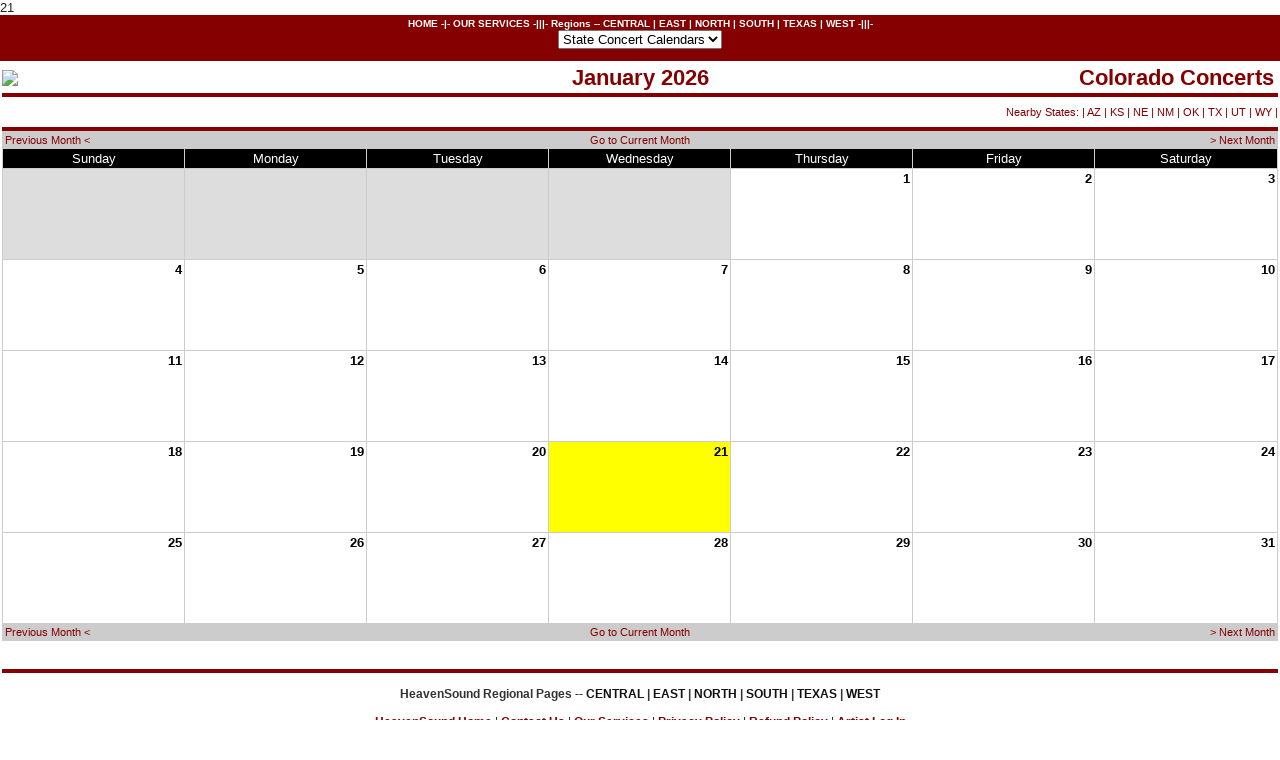

--- FILE ---
content_type: text/html; charset=UTF-8
request_url: https://heavensound.com/cals/month.htm?state=CO
body_size: 15541
content:
<html>
<head>
<TITLE>HeavenSound State Concert Calendar</title>
<link rel="stylesheet" type="text/css" href="/styles/style.css" />
</head>






<body>

21
<style>
.topmenu {
        font-weight: bold;
        font-family: Arial, Helvetica, sans-serif;
        font-size: 10px;
        color: #FFFFFF;

}
.topmenu a {
        font-weight: bold;
        font-family: Arial, Helvetica, sans-serif;
        font-size: 10px;
        color: #FFFFFF;

}

.topmenu a:hover {
        font-weight: bold;
        font-family: Arial, Helvetica, sans-serif;
        font-size: 10px;
        color: #FFFFFF;
        text-decoration: underline;
}
</style>

    



        
        



<table width ="100%" border="0" cellpadding="2" cellspacing="0">
    <tr>
    <td bgcolor="#850101">
        <div align="center">
        <font class="topmenu"><a href="/index.htm">HOME</a> -|- <a href="/services.htm">OUR SERVICES</a> 
         -|||- Regions -- <a href="/hscentral.htm">CENTRAL</a> | <a href="/hseast.htm">EAST</a> | <a href="/hsnorth.htm">NORTH</a> | <a href="/hssouth.htm">SOUTH</a> | <a href="/texas.htm">TEXAS</a> | <a href="/hswest.htm">WEST</a>

-|||-<SCRIPT LANGUAGE="JavaScript"><!-- Original: Alex Tu <boudha1@hotmail.com> --><!-- Web Site:  http://www.geocities.com/MadisonAvenue/4368 --><!-- This script and many more are available free online at --><!-- The JavaScript Source!! http://javascript.internet.com --><!-- Beginfunction formHandler(form){var URL = document.form.site.options[document.form.site.selectedIndex].value;window.location.href = "/cals/month.htm?state="+URL;}// End --></SCRIPT>

<FORM ACTION="" METHOD=POST name=form>            <FONT SIZE="-1"><SELECT NAME=site onchange="javascript:formHandler()">               <OPTION>State Concert Calendars               <OPTION VALUE="AL">Alabama               <OPTION VALUE="AK">Alaska               <OPTION VALUE="AR">Arkansas               <OPTION VALUE="AZ">Arizona               <OPTION VALUE="CA">California               <OPTION VALUE="CT">Connecticut               <OPTION VALUE="CO">Colorado               <OPTION VALUE="DE">Delaware               <OPTION VALUE="FL">Florida               <OPTION VALUE="GA">Georgia               <OPTION VALUE="HI">Hawaii               <OPTION VALUE="ID">Idaho               <OPTION VALUE="IL">Illinois               <OPTION VALUE="IN">Indiana               <OPTION VALUE="IA">Iowa               <OPTION VALUE="KS">Kansas               <OPTION VALUE="KY">Kentucky               <OPTION VALUE="LA">Louisiana               <OPTION VALUE="ME">Maine               <OPTION VALUE="MD">Maryland               <OPTION VALUE="MA">Massachusetts               <OPTION VALUE="MI">Michigan               <OPTION VALUE="MN">Minnesota               <OPTION VALUE="MS">Mississippi               <OPTION VALUE="MO">Missouri               <OPTION VALUE="MT">Montana               <OPTION VALUE="NE">Nebraska               <OPTION VALUE="NV">Nevada               <OPTION VALUE="NH">New Hampshire               <OPTION VALUE="NJ">New Jersey               <OPTION VALUE="NM">New Mexico               <OPTION VALUE="NY">New York               <OPTION VALUE="NC">North Carolina               <OPTION VALUE="ND">North Dakota               <OPTION VALUE="OH">Ohio               <OPTION VALUE="OK">Oklahoma               <OPTION VALUE="OR">Oregon               <OPTION VALUE="PA">Pennsylvania               <OPTION VALUE="RI">Rhode Island               <OPTION VALUE="SC">South Carolina               <OPTION VALUE="SD">South Dakota               <OPTION VALUE="TN">Tennessee               <OPTION VALUE="TX">Texas               <OPTION VALUE="UT">Utah               <OPTION VALUE="VT">Vermont               <OPTION VALUE="VA">Virginia               <OPTION VALUE="WA">Washington               <OPTION VALUE="WV">West Virginia               <OPTION VALUE="WI">Wisconsin               <OPTION VALUE="WY">Wyoming            </SELECT></FONT></FORM>
        
        </font>
        </div>
    </td>
    </tr>
</table>

<table width ="100%" border="0" cellpadding="2" cellspacing="0">

    <tr>
    <td colspan="2">
    
<table width="100%" cellpadding="0" cellspacing="0" border="0">
    <tr>
        <td width="33%">
            <a href="/index.htm"><img src = "/site/inc/images/hslogocircle2014a_sm.png" border="0"></a>
        
        </td>
        <td width="34%">
            <center>
            <span class="artistpagehead"><b>
			January 2026
            </b>
            </center>
        <td width="33%">
            <div align="right">
            <table width="100%" border="0" cellpadding="2" cellspacing="0">
                <tr>
                <td>
                    <div align="right">
                    <font class="artistpagehead">Colorado Concerts
                    </div>
                </td>
                </tr>
            </table>
        </td>
    </tr>
</table>
<table width ="100%" height="4" border="0" cellpadding="0" cellspacing="0">
    <tr>
    <td bgcolor="#850101">
        <div align="center">
        <font class="minitinw">         
        </font>
        </div>
    </td>
    </tr>
</table>
<table width ="100%" height="30" cellpadding="0" cellspacing="0" bgcolor="#FFFFFF">
    <tr>
    <td>
        <div align="left">
        <!--<font class="nextprev">View the Schedule in a Vertical Format         
        </font> -->
        </div>
    </td>

    <td>
        <div align="right">
        <font class="nextprev">Nearby States: | <a href="month.htm?state=AZ">AZ</a> | <a href="month.htm?state=KS">KS</a> | <a href="month.htm?state=NE">NE</a> | <a href="month.htm?state=NM">NM</a> | <a href="month.htm?state=OK">OK</a> | <a href="month.htm?state=TX">TX</a> | <a href="month.htm?state=UT">UT</a> | <a href="month.htm?state=WY">WY</a> |     
        </font>
        </div>
    </td>
    </tr>
</table>

<table width ="100%" height="4" border="0" cellpadding="0" cellspacing="0">
    <tr>
    <td bgcolor="#850101">
        <div align="center">
        <font class="minitinw">         
        </font>
        </div>
    </td>
    </tr>
</table>
<table border="0" cellspacing="1" cellpadding="2" bgcolor="#CCCCCC" width="100%">
	<tr bgcolor="#CCCCCC">
		<td colspan="2"><span class="nextprev"><a href="month.htm?date=2025-12-17&state=CO">Previous Month &lt;</a></td>
		<td colspan="3"><center><span class="nextprev"><a href="month.htm?state=CO">Go to Current Month</a></td>
		<td colspan="2"><div align="right"><span class="nextprev"><a href="month.htm?date=2026-02-01&state=CO">&gt; Next Month</a></td>
	</tr>
	<tr>
			<td width="14%" bgcolor="#000000"><span class="dayheads"><center>Sunday</td>
			<td width="14%" bgcolor="#000000"><span class="dayheads"><center>Monday</td>
			<td width="14%" bgcolor="#000000"><span class="dayheads"><center>Tuesday</td>
			<td width="14%" bgcolor="#000000"><span class="dayheads"><center>Wednesday</td>
			<td width="14%" bgcolor="#000000"><span class="dayheads"><center>Thursday</td>
			<td width="14%" bgcolor="#000000"><span class="dayheads"><center>Friday</td>
			<td width="14%" bgcolor="#000000"><span class="dayheads"><center>Saturday</td>
		</tr>
	<tr height="90">
		<td bgcolor="#DDDDDD" valign="top">
			<div align="right">
			<span class="graynumbers">		<td bgcolor="#DDDDDD" valign="top">
			<div align="right">
			<span class="graynumbers">		<td bgcolor="#DDDDDD" valign="top">
			<div align="right">
			<span class="graynumbers">		<td bgcolor="#DDDDDD" valign="top">
			<div align="right">
			<span class="graynumbers">		<td bgcolor="#FFFFFF" valign="top">
			<div align="right">
			<span class="darknumbers"><b>1</b><br></span>
			</div><span class="item"><br>		<td bgcolor="#FFFFFF" valign="top">
			<div align="right">
			<span class="darknumbers"><b>2</b><br></span>
			</div><span class="item"><br>		<td bgcolor="#FFFFFF" valign="top">
			<div align="right">
			<span class="darknumbers"><b>3</b><br></span>
			</div><span class="item"><br>	</tr>
	<tr height="90">
		<td bgcolor="#FFFFFF" valign="top">
			<div align="right">
			<span class="darknumbers"><b>4</b><br></span>
			</div><span class="item"><br>		<td bgcolor="#FFFFFF" valign="top">
			<div align="right">
			<span class="darknumbers"><b>5</b><br></span>
			</div><span class="item"><br>		<td bgcolor="#FFFFFF" valign="top">
			<div align="right">
			<span class="darknumbers"><b>6</b><br></span>
			</div><span class="item"><br>		<td bgcolor="#FFFFFF" valign="top">
			<div align="right">
			<span class="darknumbers"><b>7</b><br></span>
			</div><span class="item"><br>		<td bgcolor="#FFFFFF" valign="top">
			<div align="right">
			<span class="darknumbers"><b>8</b><br></span>
			</div><span class="item"><br>		<td bgcolor="#FFFFFF" valign="top">
			<div align="right">
			<span class="darknumbers"><b>9</b><br></span>
			</div><span class="item"><br>		<td bgcolor="#FFFFFF" valign="top">
			<div align="right">
			<span class="darknumbers"><b>10</b><br></span>
			</div><span class="item"><br>	</tr>
	<tr height="90">
		<td bgcolor="#FFFFFF" valign="top">
			<div align="right">
			<span class="darknumbers"><b>11</b><br></span>
			</div><span class="item"><br>		<td bgcolor="#FFFFFF" valign="top">
			<div align="right">
			<span class="darknumbers"><b>12</b><br></span>
			</div><span class="item"><br>		<td bgcolor="#FFFFFF" valign="top">
			<div align="right">
			<span class="darknumbers"><b>13</b><br></span>
			</div><span class="item"><br>		<td bgcolor="#FFFFFF" valign="top">
			<div align="right">
			<span class="darknumbers"><b>14</b><br></span>
			</div><span class="item"><br>		<td bgcolor="#FFFFFF" valign="top">
			<div align="right">
			<span class="darknumbers"><b>15</b><br></span>
			</div><span class="item"><br>		<td bgcolor="#FFFFFF" valign="top">
			<div align="right">
			<span class="darknumbers"><b>16</b><br></span>
			</div><span class="item"><br>		<td bgcolor="#FFFFFF" valign="top">
			<div align="right">
			<span class="darknumbers"><b>17</b><br></span>
			</div><span class="item"><br>	</tr>
	<tr height="90">
		<td bgcolor="#FFFFFF" valign="top">
			<div align="right">
			<span class="darknumbers"><b>18</b><br></span>
			</div><span class="item"><br>		<td bgcolor="#FFFFFF" valign="top">
			<div align="right">
			<span class="darknumbers"><b>19</b><br></span>
			</div><span class="item"><br>		<td bgcolor="#FFFFFF" valign="top">
			<div align="right">
			<span class="darknumbers"><b>20</b><br></span>
			</div><span class="item"><br>		<td bgcolor="#FFFF00" valign="top">
			<div align="right">
			<span class="darknumbers"><b>21</b><br></span>
			</div><span class="item"><br>		<td bgcolor="#FFFFFF" valign="top">
			<div align="right">
			<span class="darknumbers"><b>22</b><br></span>
			</div><span class="item"><br>		<td bgcolor="#FFFFFF" valign="top">
			<div align="right">
			<span class="darknumbers"><b>23</b><br></span>
			</div><span class="item"><br>		<td bgcolor="#FFFFFF" valign="top">
			<div align="right">
			<span class="darknumbers"><b>24</b><br></span>
			</div><span class="item"><br>	</tr>
	<tr height="90">
		<td bgcolor="#FFFFFF" valign="top">
			<div align="right">
			<span class="darknumbers"><b>25</b><br></span>
			</div><span class="item"><br>		<td bgcolor="#FFFFFF" valign="top">
			<div align="right">
			<span class="darknumbers"><b>26</b><br></span>
			</div><span class="item"><br>		<td bgcolor="#FFFFFF" valign="top">
			<div align="right">
			<span class="darknumbers"><b>27</b><br></span>
			</div><span class="item"><br>		<td bgcolor="#FFFFFF" valign="top">
			<div align="right">
			<span class="darknumbers"><b>28</b><br></span>
			</div><span class="item"><br>		<td bgcolor="#FFFFFF" valign="top">
			<div align="right">
			<span class="darknumbers"><b>29</b><br></span>
			</div><span class="item"><br>		<td bgcolor="#FFFFFF" valign="top">
			<div align="right">
			<span class="darknumbers"><b>30</b><br></span>
			</div><span class="item"><br>		<td bgcolor="#FFFFFF" valign="top">
			<div align="right">
			<span class="darknumbers"><b>31</b><br></span>
			</div><span class="item"><br>	</tr>
	<tr bgcolor="#CCCCCC">
		<td colspan="2"><span class="nextprev"><a href="month.htm?date=2025-12-17&state=CO">Previous Month &lt;</a></td>
		<td colspan="3"><center><span class="nextprev"><a href="month.htm?state=CO">Go to Current Month</a></td>
		<td colspan="2"><div align="right"><span class="nextprev"><a href="month.htm?date=2026-02-01&state=CO">&gt; Next Month</a></td>
	</tr>
</table>



<br>
<br>
<div align="center">

<table width ="100%" height="4" border="0" cellpadding="0" cellspacing="0">
    <tr>
    <td bgcolor="#850101">
        <div align="center">
        <font class="minitinw">         
        </font>
        </div>
    </td>
    </tr>
</table>
<br>
<div align = "center">
<font class="footer1">  HeavenSound Regional Pages -- <a href="/hscentral.htm">CENTRAL</a> | <a href="/hseast.htm">EAST</a> | <a href="/hsnorth.htm">NORTH</a> | <a href="/hssouth.htm">SOUTH</a> | <a href="/texas.htm">TEXAS</a> | <a href="/hswest.htm">WEST</a></font>
<br><br>
<a href="http://www.heavensound.com/index.htm"><font color="#850101"><b>HeavenSound Home</b></font></a> | <a href="http://www.heavensound.com/contact.htm"><font color="#850101"><b>Contact Us</b></font></a> | <a href="http://www.heavensound.com/services.htm"><font color="#850101"><b>Our Services</b></font></a> | <a href="http://www.heavensound.com/privacy.htm"><font color="#850101"><b>Privacy Policy</b></font></a> | <a href="http://www.heavensound.com/refunds.htm"><font color="#850101"><b>Refund Policy</b></font></a> | <a href="http://admin.heavensound.com/index.htm"><font color="#850101"><b>Artist Log In</b></font></a> 
<br><br><a href="http://www.heavensound.com"><img src="/site/inc/images/hslogocircle2014a_sm.png" border="0"></a>
<br><br>
Copyright 2026 HeavenSound, a subsidiary of GraceChord LLC. All Rights Reserved. Artist images used by permission and owned by each ministry listed herein.  <br>No content may be used or reproduced from this site without the express written consent of HeavenSound or its member artists.
<br><br>
</div>
<br>







<!--WEBBOT bot="HTMLMarkup" startspan ALT="Site Meter" -->
<script type="text/javascript" language="JavaScript">var site="hsmain"</script>
<script type="text/javascript" language="JavaScript1.2" src="http://s21.sitemeter.com/js/counter.js?site=hsmain">
</script>
<noscript>
<a href="http://s21.sitemeter.com/stats.asp?site=hsmain" target="_top">
<img src="http://s21.sitemeter.com/meter.asp?site=hsmain" alt="Site Meter" border="0"/></a>
</noscript>
<!-- Copyright (c)2005 Site Meter -->
<!--WEBBOT bot="HTMLMarkup" Endspan -->

<font color="#CCCCCC">
43
</font>

<!--
<script>
  (function(i,s,o,g,r,a,m){i['GoogleAnalyticsObject']=r;i[r]=i[r]||function(){(i[r].q=i[r].q||[]).push(arguments)},i[r].l=1*new Date();a=s.createElement(o),m=s.getElementsByTagName(o)[0];a.async=1;a.src=g;m.parentNode.insertBefore(a,m)})(window,document,'script','//www.google-analytics.com/analytics.js','ga');

  ga('create', 'UA-75906001-1', 'auto');
  ga('send', 'pageview');
UA-3976623-1
</script>
-->


<script type="text/javascript">
var gaJsHost = (("https:" == document.location.protocol) ? "https://ssl." : "http://www.");
document.write(unescape("%3Cscript src='" + gaJsHost + "google-analytics.com/ga.js' type='text/javascript'%3E%3C/script%3E"));
</script>
<script type="text/javascript">
var pageTracker = _gat._getTracker("UA-75906001-1");
pageTracker._initData();
pageTracker._trackPageview();
</script>

0
</body>
</html>

--- FILE ---
content_type: text/css
request_url: https://heavensound.com/styles/style.css
body_size: 18211
content:
BODY {
	background: #FFFFFF;
	color: #222222;
	font-family: Verdana, Geneva, Arial, Helvetica, sans-serif;
	font-size: 13px;
	margin-bottom: 0px;
	margin-left: 0px;
	margin-right: 0px;
	margin-top: 0px;
	background-color: #FFFFFF;
	}

a {color: #850101; text-decoration: none;}

a:hover {color: #7E572E; text-decoration: underline;} 

a:visited {color: #850101;}

TD {font-family: Verdana, Geneva, Arial, Helvetica, sans-serif; font-size: 12px;}


.smtext {font-size: 10px;}

.outline {border: 1px solid #3A2712; width:770px;}

.padding {padding-left: 10px; padding-right: 10px;}

.artistpagehead {
        font-weight: bold;
        font-family: Verdana, Geneva, Arial, Helvetica, sans-serif;
        font-size: 22px;
        color : #850101;
        margin: 2px;
}

.artisttexthead {
        font-weight: bold;
        font-family: Verdana, Geneva, Arial, Helvetica, sans-serif;
        font-size: 12px;
        color : #666666;
        margin: 0px;
}

.artisttextinfo {
        font-weight: normal;
        font-family: Verdana, Geneva, Arial, Helvetica, sans-serif;
        font-size: 12px;
        color : #000000;
        margin: 0px;
}

.regnamemn {
        font-weight: bold;
        font-family: Verdana, Geneva, Arial, Helvetica, sans-serif;
        font-size: 14px;
        color : #FFFFFF;
        margin: 0px;
}

.regnamemn a {
        font-weight: bold;
        font-family: Verdana, Geneva, Arial, Helvetica, sans-serif;
        font-size: 14px;
        color : #FFFFFF;
        margin: 0px;
}

.regnamemn a:visited {
        font-weight: bold;
        font-family: Verdana, Geneva, Arial, Helvetica, sans-serif;
        font-size: 14px;
        color : #FFFFFF;
        margin: 0px;
}

.regnamemn a:hover {
        font-weight: bold;
        font-family: Verdana, Geneva, Arial, Helvetica, sans-serif;
        font-size: 14px;
        color : #FFFFFF;
        margin: 0px;
}

.prpl {
	font-size: 11px;
	font-weight : normal;
	color: #FFFFFF;
	}

.prpl a {
	font-size: 11px;
	text-decoration : underline;
	font-weight : normal;
	color: #FFFFFF;
	}
	
.prpl a:hover { 
	text-decoration : underline;
	color: #FFFFFF;
	}

.footer1 {
        font-weight: bold;
        font-family: Verdana, Geneva, Arial, Helvetica, sans-serif;
        font-size: 12px;
        color : #333333;
        margin: 0px;
}

.footer1 a {
        font-weight: bold;
        font-family: Verdana, Geneva, Arial, Helvetica, sans-serif;
        font-size: 12px;
        color : #111111;
        margin: 0px;
}

.footer1 a:visited {
        font-weight: bold;
        font-family: Verdana, Geneva, Arial, Helvetica, sans-serif;
        font-size: 12px;
        color : #111111;
        margin: 0px;
}


.artpagelink {
        font-weight: normal;
        font-family: Verdana, Geneva, Arial, Helvetica, sans-serif;
        font-size: 12px;
        color: #333333;
        margin: 0px;
}

.artpagelink a {
        font-weight: normal;
        font-family: Verdana, Geneva, Arial, Helvetica, sans-serif;
        font-size: 12px;
        color: #333333;
        margin: 0px;
}

.artpagelink a:visited {
        font-weight: normal;
        font-family: Verdana, Geneva, Arial, Helvetica, sans-serif;
        font-size: 12px;
        color: #333333;
        margin: 0px;
}

.statecallink {
        font-weight: bold;
        font-family: Verdana, Geneva, Arial, Helvetica, sans-serif;
        font-size: 10px;
        color: #850101;
        margin: 0px;
}

.statecallink a {
        font-weight: bold;
        font-family: Verdana, Geneva, Arial, Helvetica, sans-serif;
        font-size: 10px;
        color: #850101;
        margin: 0px;
}

.twelvered a {
        font-weight: bold;
        font-family: Verdana, Geneva, Arial, Helvetica, sans-serif;
        font-size: 12px;
        color: #850101;
        margin: 0px;
        text-decoration: underline;
}

.twelvered {
        font-weight: bold;
        font-family: Verdana, Geneva, Arial, Helvetica, sans-serif;
        font-size: 12px;
        color: #850101;
        margin: 0px;
}

.topmenu {
        font-weight: bold;
        font-family: Arial, Helvetica, sans-serif;
        font-size: 10px;
        color: #FFFFFF;

}
.topmenu a {
        font-weight: bold;
        font-family: Arial, Helvetica, sans-serif;
        font-size: 10px;
        color: #FFFFFF;

}

.topmenu a:visited {
        font-weight: bold;
        font-family: Arial, Helvetica, sans-serif;
        font-size: 10px;
        color: #FFFFFF;

}
.topmenu a:hover {
        font-weight: bold;
        font-family: Arial, Helvetica, sans-serif;
        font-size: 10px;
        color: #FFFFFF;
        text-decoration: underline;
}

.minitin {
        font-weight: normal;
        font-family: Arial, Helvetica, sans-serif;
        font-size: 10px;
        color: #000000;

}
.minitinw {
        font-weight: bold;
        font-family: Arial, Helvetica, sans-serif;
        font-size: 10px;
        color: #FFFFFF;

}

minitinw A:link {
        font-weight: bold;
        font-family: Arial, Helvetica, sans-serif;
        font-size: 10px;
        color: #000000;

}
minitinw A:visited {
        font-weight: bold;
        font-family: Arial, Helvetica, sans-serif;
        font-size: 10px;
        color: #000000;

}

.minitinred {
        font-weight: bold;
        font-family: Arial, Helvetica, sans-serif;
        font-size: 12px;
        text-decoration: underline;
        margin: 4px;
        color : #850101;

}

.minitinblack {
        font-weight: bold;
        font-family: Arial, Helvetica, sans-serif;
        font-size: 12px;
        margin: 4px;
        color : #000000;

}

.newstitle {
        font-weight: bold;

        font-family: Arial, Helvetica, sans-serif;
        font-size: 16px;
        margin: 0px;
        color : #000000;

}

.newsbody {
        font-weight: normal;
        text-decoration: none;
        font-family: Arial, Helvetica, sans-serif;
        font-size: 14px;
        margin: 0px;
        color: #333333;

}

.newsname {
        font-weight: bold;
        font-style: italic;
        font-family: Arial, Helvetica, sans-serif;
        font-size: 14px;
        margin: 0px;
        color: #333333;

}

.newsdate {
        font-weight: normal;
        font-style: italic;
        font-family: Arial, Helvetica, sans-serif;
        font-size: 14px;
        margin: 0px;
        color: #333333;

}

.calhead {
        font-weight: bold;
        font-family: Arial, Helvetica, sans-serif;
        font-size: 12px;
        color: #000000;

}

.caltext {
        font-weight: normal;
        font-family: Arial, Helvetica, sans-serif;
        font-size: 11px;
        color: #000000;

}

.caltextbold {
        font-weight: bold;
        font-family: Arial, Helvetica, sans-serif;
        font-size: 11px;
        color: #000000;

}

.caltext a {
        font-weight: bold;
        font-family: Arial, Helvetica, sans-serif;
        font-size: 10px;
        color: #850101;

}

.notetext {
        font-weight: normal;
        font-family: Arial, Helvetica, sans-serif;
        font-size: 11px;
        color: #000000;

}

.notetextbold {
        font-weight: bold;
        font-family: Arial, Helvetica, sans-serif;
        font-size: 11px;
        color: #000000;

}

.notetext a {
        font-weight: bold;
        font-family: Arial, Helvetica, sans-serif;
        font-size: 11px;
        color: #850101;

}

.month { font-size: 19px; color: #000000; font-family: Verdana, Arial, Swiss, SunSans-Regular, Tahoma, Helvetica, Geneva }

.nextprev { font-size: 11px; color: #850101; font-family: Verdana, Tahoma, Arial, Helvetica, Geneva, Swiss, SunSans-Regular }

.nextprev a:link{ font-size: 11px; color: #850101; font-family: Verdana, Tahoma, Arial, Helvetica, Geneva, Swiss, SunSans-Regular }

.nextprev a:visited{ font-size: 11px; color: #850101; font-family: Verdana, Tahoma, Arial, Helvetica, Geneva, Swiss, SunSans-Regular }

.dayheads { font-size: 13px; color: #FFFFFF; font-family: Arial, Tahoma, Verdana, Helvetica, Geneva, Swiss, SunSans-Regular }

.darknumbers { font-size: 13px; color: #000000; font-family: Arial, Verdana, Tahoma, Helvetica, Geneva, Swiss, SunSans-Regular }

.graynumbers { font-size: 13px; color: #999999; font-family: Arial, Verdana, Tahoma, Helvetica, Geneva, Swiss, SunSans-Regular }

.item { font-size: 11px; color: #000000; font-family: tahoma, Arial, Verdana, Helvetica, Geneva, Swiss, SunSans-Regular }

.item a { font-size: 11px; font-weight: bold; color: #850101; font-family: tahoma, Arial, Verdana, Helvetica, Geneva, Swiss, SunSans-Regular }

.item a:visited { font-size: 11px; font-weight: bold; color: #850101; font-family: tahoma, Arial, Verdana, Helvetica, Geneva, Swiss, SunSans-Regular }

h1{
        font-weight: bold;
        font-size: 22px;
        font-family: Verdana, Geneva, Arial, Helvetica, sans-serif;
        text-decoration: none;
        line-height : 120%;
        color : #000000;
        margin: 2px;
}

h2 {
        font-family: Verdana, Geneva, Arial, Helvetica, sans-serif;
        font-size: 18px;
        margin: 0px;
}

h3 {
        font-weight: normal;
        font-family: Verdana, Geneva, Arial, Helvetica, sans-serif;
        font-size: 12px;
        margin: 2px;
}

p {
        font-family: Verdana, Geneva, Arial, Helvetica, sans-serif;
        font-size: 100%;
        margin: 2px 0px;
}

ul {
        margin-left: 35px;
        padding: 0px;
}

li {
        margin-left: 10px;
        margin-top: 4px;
        margin-bottom: 4px;
        padding: 0px;
        list-style-position: outside;
        list-style-type: disc;
}

.textinput {
        font-family: Verdana, Geneva, Arial, Helvetica, sans-serif;
        font-size: 100%;
        border: 1px solid #D0C4B5;
        padding-right: 3px;
        padding-left: 3px;
}

.listbox {
        font-family: Verdana, Geneva, Arial, Helvetica, sans-serif;
        font-size: 100%;
        border: 1px solid #D0C4B5;
        vertical-align : middle;
}

.button {
        font-family: Verdana, Geneva, Arial, Helvetica, sans-serif;
        font-size: 100%;
        border: 1px solid #835A30;
        background-image : url(images/button_bg.gif);
        background-position : bottom;
}

.comment_button {
        font-family: Verdana, Geneva, Arial, Helvetica, sans-serif;
        font-size: 85%;
        border: 1px solid #835A30;
        background-image : url(images/button_bg.gif);
        background-position : bottom;
        padding-left: 3px;
        padding-right: 3px;
}

.radio {
        font-family: Verdana, Geneva, Arial, Helvetica, sans-serif;
        font-size: 100%;
        vertical-align : middle;
}

.checkbox {
        font-family:Verdana, Geneva, Arial, Helvetica, sans-serif;
        font-size: 100%;
        vertical-align : middle;
}



bblink a {
        color: #850101;
        text-decoration: none;
}

bblink a:hover {
        color: #7E572E;
        text-decoration: underline;
}

.maintable {
        border: 1px solid #A08F7B;
        background-color: #EBE7E3;
        margin-top: 1px;
        margin-bottom: 1px;
}

.tableh1 {
        background : #A08F7B ;
        color : #EBE7E3;
        padding-top: 3px;
        padding-right: 10px;
        padding-bottom: 3px;
        padding-left: 10px;
}

.tableh1_compact {
        background : #A08F7B ;
        color : #FFFFFF;
        padding-top: 2px;
        padding-right: 5px;
        padding-bottom: 2px;
        padding-left: 5px;
}

.tableh2 {
        background: #D0C4B5 ;
        color : #000000;
        padding-top: 3px;
        padding-right: 10px;
        padding-bottom: 3px;
        padding-left: 10px;
}

.tableh2_compact {
        background: #D0C4B5;
        color : #000000;
        padding-top: 2px;
        padding-right: 5px;
        padding-bottom: 2px;
        padding-left: 5px;
}

.tableb {
        background: #C5AF95 ;
        padding-top: 3px;
        padding-right: 10px;
        padding-bottom: 3px;
        padding-left: 10px;
}

.tableb_compact {
        background: #C5AF95 ;
        padding-top: 2px;
        padding-right: 5px;
        padding-bottom: 2px;
        padding-left: 5px;
}

.tablef {
        background: #D0C4B5;
        padding-top: 10px;
        padding-right: 10px;
        padding-bottom: 10px;
        padding-left: 10px;
}

.album_stat {
        font-size: 85%;
        margin: 5px 0px;
}

.thumb_title {
        font-weight : bold;
        font-size: 80%;
        padding: 2px;
        display : block;
}

.thumb_caption {
        font-size: 80%;
        padding: 1px;
        display : block;
}

.thumb_caption a {
        text-decoration: underline;
        color: #000000;
}

.thumb_num_comments {
        font-weight: normal;
        font-size: 80%;
        padding: 2px;
        font-style : italic;
        display : block;
}

.user_thumb_infobox {
        margin-top: 1px;
        margin-bottom: 1px;
}

.user_thumb_infobox th {
        font-weight : bold;
        font-size: 100%;
        margin-top: 1px;
        margin-bottom: 1px;
        text-align : center;
}

.user_thumb_infobox td {
        font-size: 80%;
        margin-top: 1px;
        margin-bottom: 1px;
        text-align : center;
}

.user_thumb_infobox a {
        text-decoration: none;
        color: #000000;
}

.user_thumb_infobox a:hover {
        color: #000000;
        text-decoration: underline;
}

.sortorder_cell {
        background : #0E72A4 ;
        color : #FFFFFF;
        padding: 0px;
        margin: 0px;
}

.sortorder_options {
        font-family: Verdana, Geneva, Arial, Helvetica, sans-serif;
        background : #A08F7B ;
        color : #FFFFFF;
        padding: 0px;
        margin: 0px;
        font-weight: normal;
        font-size: 80%;
        white-space: nowrap;
}

.navmenu {
        font-family: Verdana, Geneva, Arial, Helvetica, sans-serif;
        color: #FFFFFF;
        font-size: 100%;
        font-weight: bold;
        background : #0E72A4 ;
        border-style: none;
}

.navmenu img {
        margin-top: 1px;
        margin-right: 5px;
        margin-bottom: 1px;
        margin-left: 5px;
}

.navmenu a {
        position: relative;
        display: block;
        padding-top: 2px;
        padding-right: 5px;
        padding-bottom: 2px;
        padding-left: 5px;
        text-decoration: none;
        color: #FFFFFF;
}

.navmenu a:hover {
        background : #C5AF95 ;
        text-decoration: none;
        color:         #000000;
}

.admin_menu_thumb {
        font-family: Verdana, Geneva, Arial, Helvetica, sans-serif;
        font-size: 85%;
        border: 1px solid #835A30;
        background-image : url(images/button_bg.gif);
        background-position : bottom;
        color: #000000;
        font-weight: bold;
        margin-top: 0px;
        margin-bottom: 0px;
        width: 85px;
}

.admin_menu_thumb a {
        color: #000000;
        text-decoration: none;
        display: block;
        position: relative;
        padding-top: 1px;
        padding-bottom: 1px;
        padding-left: 10px;
        padding-right: 10px;
}


.admin_menu_thumb a:hover {
        color: #000000;
        text-decoration: underline;
}

.admin_menu {
        font-family: Verdana, Geneva, Arial, Helvetica, sans-serif;
        font-size: 85%;
        border: 1px solid #835A30;
        background-image : url(images/button_bg.gif);
        background-position : bottom;
        color: #000000;
        margin-top: 0px;
        margin-bottom: 0px;
        text-align: center;
}

.admin_menu a {
        color: #000000;
        text-decoration: none;
        display: block;
        position: relative;
        padding-top: 1px;
        padding-bottom: 1px;
        padding-left: 2px;
        padding-right: 2px;
}

.admin_menu a:hover {
        color: #000000;
        text-decoration: underline;
}

.comment_date{
        color : #5C4B32;
        font-size : 90%;
        vertical-align : middle;
}

.image {
        border-style: solid;
        border-width:1px;
        border-color: #000000;
        margin: 2px;
}

.imageborder {
        border: 1px solid #000000;
        background-color: #FFFFFF;
        margin-top: 30px;
        margin-bottom: 30px;
}

.thumbnails {
        background: #C5AF95 ;
        padding: 5px;
}

.footer {
        font-size : 9px;
}

.footer a {
        text-decoration: none;
        color: #000000;
}

.footer a:hover {
        color: #000000;
        text-decoration: underline;
}

.statlink {
        color: #FFFFFF;
}

.statlink a {
        text-decoration: none;
        color: #FFFFFF;
}

.statlink a:hover {
        color: #FFFFFF;
        text-decoration: underline;
}

.alblink a {
        text-decoration: underline;
        color: #000000;
}

.alblink a:hover {
        color: #000000;
        text-decoration: underline;
}

.catlink {
        display: block;
        margin-bottom: 2px;
}

.catlink a {
        text-decoration: underline;
        color: #000000;
}

.catlink a:hover {
        color: #000000;
        text-decoration: underline;
}

.topmenu {
        line-height : 130%;
        font-size: 100%;
}

.topmenu a {
        color : #850101;
        text-decoration : none;
}

.topmenu a:hover  {
        color : #850101;
        text-decoration : underline;
}

.img_caption_table {
        border: none;
        background-color: #FFFFFF;
        width : 100%;
        margin : 0px;
}

.img_caption_table th {
        background: #D0C4B5 ;
        font-size: 100%;
        color : #000000;
        padding-top: 4px;
        padding-right: 10px;
        padding-bottom: 4px;
        padding-left: 10px;
        border-top : 1px solid #FFFFFF;
}

.img_caption_table td {
        background: #C5AF95 ;
        padding-top: 6px;
        padding-right: 10px;
        padding-bottom: 6px;
        padding-left: 10px;
        border-top : 1px solid #FFFFFF;
}

.debug_text {
        border: #CAB9A4;
        background-color: #EFEFEF;
        width : 100%;
        margin : 0px;
}

.clickable_option {
        border-bottom : 1px dotted blue;
        cursor : hand;
}

.listbox_lang {
        color: #000000;
        background-color: #D0C4B5;
        border: 1px solid #D0C4B5;
        font-size: 80%;
        font-family: Verdana, Geneva, Arial, Helvetica, sans-serif;
        vertical-align : middle;

}


	


